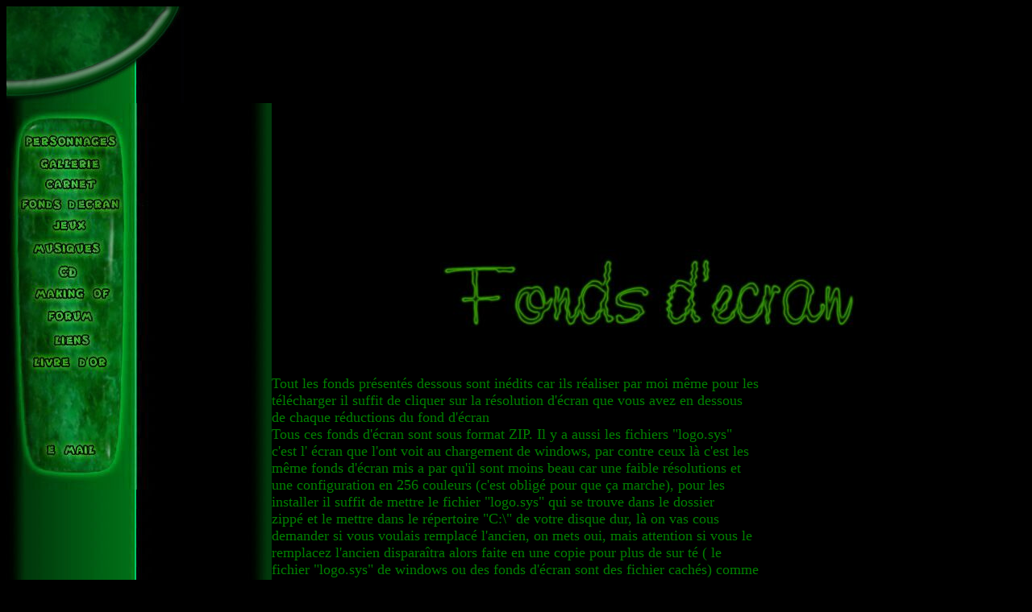

--- FILE ---
content_type: text/html
request_url: http://illusions.chez-alice.fr/fond.htm
body_size: 7346
content:
<html>

<head>
<meta http-equiv="Content-Type" content="text/html; charset=windows-1252">
<meta name="GENERATOR" content="Microsoft FrontPage 4.0">
<meta name="ProgId" content="FrontPage.Editor.Document">
<title>fonds</title>
</head>

<body bgcolor="#000000" text="#008000" link="#008000" vlink="#008000" alink="#008000">

<table border="0" width="100%" height="654" cellspacing="0" cellpadding="0">
  <tr>
    <td width="26%" height="87"><img border="0" src="cadre.jpg" width="220" height="120"></td>
    <td width="74%" height="87"></td>
  </tr>
  <tr>
    <td width="26%" height="555" background="cadre%20bor.jpg"><map name="FPMap0">
      <area href="personnages.htm" shape="rect" coords="19, 41, 139, 57">
      <area href="gallerie.htm" shape="rect" coords="34, 68, 121, 86">
      <area href="carnet.htm" shape="rect" coords="43, 94, 119, 109">
      <area href="fond.htm" shape="rect" coords="16, 119, 142, 135">
      <area href="jeux.htm" shape="rect" coords="54, 146, 106, 161">
      <area href="musiques.htm" shape="rect" coords="30, 174, 124, 192">
      <area href="making.htm" shape="rect" coords="30, 229, 136, 247">
      <area href="http://forum.hit-parade.com/forum.asp?s=a85931&amp;t=1" shape="rect" coords="44, 256, 116, 275">
      <area href="http://services.hit-parade.com/hp-livredor.asp?site=a85931" shape="rect" coords="28, 315, 130, 332">
      <area href="mailto:eymeric.j@libertysurf.fr" shape="rect" coords="44, 424, 115, 441">
      <area href="cd.htm" shape="rect" coords="57, 204, 97, 221">
      <area href="liens.htm" shape="rect" coords="54, 285, 111, 305"></map><img border="0" src="barrenav.jpg" width="220" height="480" usemap="#FPMap0">
      <p>&nbsp;</p>
      <p>&nbsp;</p>
      <p>&nbsp;</p>
      <p>&nbsp;</p>
      <p>&nbsp;</p>
      <p>&nbsp;</p>
      <p>&nbsp;</p>
      <p>&nbsp;</p>
      <p>&nbsp;</p>
      <p>&nbsp;</p>
      <p>&nbsp;</p>
      <p>&nbsp;</p>
      <p>&nbsp;</p>
      <p>&nbsp;</p>
      <p>&nbsp;</p>
      <p>&nbsp;</p>
      <p>&nbsp;</p>
      <p>&nbsp;</p>
      <p>&nbsp;</p>
      <p>&nbsp;</p>
      <p>&nbsp;</p>
      <p>&nbsp;</p>
      <p>&nbsp;</p>
      <p>&nbsp;</p>
      <p>&nbsp;</p>
      <p>&nbsp;</p>
      <p>&nbsp;</p>
      <p>&nbsp;</p>
      <p>&nbsp;</p>
      <p>&nbsp;</p>
      <p>&nbsp;
      <p>&nbsp;
      <p>&nbsp;
      <p>&nbsp;
      <p>&nbsp;
      <p>&nbsp;
      <p>&nbsp;
      <p>&nbsp;
      <p>&nbsp;
      <p>&nbsp;
      <p>&nbsp;</td>
    <td width="74%" height="555">
      <table border="0" width="100%" height="831" cellspacing="0" cellpadding="0">
        <tr>
          <td width="100%" height="201">
            <p align="center"><img border="0" src="titrefonds.jpg" width="518" height="110"></td>
        </tr>
        <tr>
          <td width="100%" height="618">
            <p><font size="4">Tout les fonds présentés dessous sont inédits car ils réaliser par moi même pour les&nbsp;<br>
            télécharger il suffit de cliquer sur la résolution d'écran que vous avez en dessous<br>
 de chaque réductions du fond d'écran<br>
            Tous ces fonds d'écran sont sous format ZIP. Il y a aussi les fichiers "logo.sys"&nbsp;<br>
            c'est l' écran que l'ont voit au chargement de windows, par contre ceux là c'est les<br>
 même fonds d'écran mis a par qu'il sont moins beau car une faible résolutions et&nbsp;<br>
            une configuration en 256 couleurs (c'est obligé pour que ça marche), pour les&nbsp;<br>
            installer il suffit de mettre le fichier "logo.sys" qui se trouve dans le dossier&nbsp;<br>
            zippé et le mettre dans le répertoire "C:\" de votre disque dur, là on vas cous&nbsp;<br>
            demander si vous voulais remplacé l'ancien, on mets oui, mais attention si vous le&nbsp;<br>
            remplacez l'ancien disparaîtra alors faite en une copie pour plus de sur té ( le&nbsp;<br>
            fichier "logo.sys" de windows ou des fonds d'écran sont des fichier cachés) comme&nbsp;<br>
            ça, ça a l'air un peu compliqué mais non, si vous n'y arrivez pas mailez moi.<br>
            Si vous en avez que vous avez créés n'hésitais pas envoyais les moi<br>
            Il y a aussi les fonds classique que l'on connaît, ils sont répartis en 2 packs&nbsp;<br>
            _ <a href="fond-01.zip"> pack 1 (457Ko)</a><br>
            _ <a href="fond-02.zip"> pack 2 (281Ko)</a> </font>
            <p>&nbsp;
            <table border="0" width="100%" cellspacing="0" cellpadding="0">
              <tr>
                <td width="50%" align="center"><img border="0" src="fond%2001petit.jpg" width="200" height="150">
                  <p><a href="fond-01(1024).zip">1024/768</a></p>
                  <p><a href="fond-01(800).zip">800/600</a><p><font color="#008000"><a href="logo01.zip">logo.sys</a></font></td>
                <td width="50%" align="center"><img border="0" src="fond-02petit.jpg" width="200" height="150">
                  <p><a href="fond-02(1024).zip">1024/768</a></p>
                  <p><a href="fond-02(800).zip">800/600</a>
                  <p><font color="#008000"><a href="logo02.zip">logo.sys</a></font></td>
              </tr>
              <tr>
                <td width="50%" align="center"><img border="0" src="fond-03petit.jpg" width="200" height="150">
                  <p><a href="fond-03(1024).zip">1024/768</a></p>
                  <p><a href="fond-03(800).zip">800/600</a>
                  <p><font color="#008000"><a href="logo03.zip">logo.sys</a></font></td>
                <td width="50%" align="center"><img border="0" src="fond-04petit.jpg" width="200" height="150">
                  <p><a href="fond-04(1024).zip">1024/768</a></p>
                  <p><a href="fond-04(800).zip">800/600</a>
                  <p><font color="#008000"><a href="logo04.zip">logo.sys</a></font></td>
              </tr>
              <tr>
                <td width="50%" align="center"><img border="0" src="fond-05petit.jpg" width="200" height="150">
                  <p><a href="fond-05(1024).zip">1024/768</a></p>
                  <p><a href="fond-05(800).zip">80/600</a>
                  <p><font color="#008000"><a href="logo05.zip">logo.sys</a></font></td>
                <td width="50%" align="center"><img border="0" src="fond-06petit.jpg" width="200" height="150">
                  <p><a href="fond-06(1024).zip">1024/768</a></p>
                  <p><a href="fond-06(800).zip">800/600</a>
                  <p><font color="#008000"><a href="logo06.zip">logo.sys</a></font></td>
              </tr>
              <tr>
                <td width="50%" align="center"><img border="0" src="fond-07petit.jpg" width="200" height="150">
                  <p><a href="fond-07(1024).zip">1024/768</a></p>
                  <p><a href="fond-07(800).zip">800/600</a>
                  <p><font color="#008000"><a href="logo07.zip">logo.sys</a></font></td>
                <td width="50%" align="center"><img border="0" src="fond-08petit.jpg" width="200" height="150">
                  <p><a href="fond-08(1024).zip">1024/768</a></p>
                  <p><a href="fond-08(800).zip">800/600</a>
                  <p><font color="#008000"><a href="logo08.zip">logo.sys</a></font></td>
              </tr>
            </table>
          </td>
        </tr>
      </table>
    </td>
  </tr>
</table>

</body>

</html>
